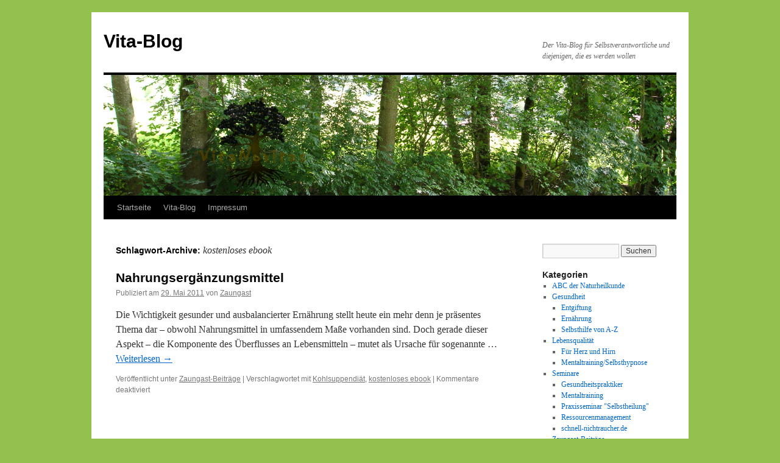

--- FILE ---
content_type: text/html; charset=UTF-8
request_url: https://www.vita-blog.de/?tag=kostenloses-ebook
body_size: 4839
content:
<!DOCTYPE html>
<html lang="de">
<head>
<meta charset="UTF-8" />
<title>
kostenloses ebook | Vita-Blog	</title>
<link rel="profile" href="https://gmpg.org/xfn/11" />
<link rel="stylesheet" type="text/css" media="all" href="https://www.vita-blog.de/wp-content/themes/twentyten/style.css?ver=20190507" />
<link rel="pingback" href="https://www.vita-blog.de/xmlrpc.php">
<meta name='robots' content='max-image-preview:large' />
<link rel='dns-prefetch' href='//s.w.org' />
<link rel="alternate" type="application/rss+xml" title="Vita-Blog &raquo; Feed" href="https://www.vita-blog.de/?feed=rss2" />
<link rel="alternate" type="application/rss+xml" title="Vita-Blog &raquo; Kommentar-Feed" href="https://www.vita-blog.de/?feed=comments-rss2" />
<link rel="alternate" type="application/rss+xml" title="Vita-Blog &raquo; kostenloses ebook Schlagwort-Feed" href="https://www.vita-blog.de/?feed=rss2&#038;tag=kostenloses-ebook" />
		<script type="text/javascript">
			window._wpemojiSettings = {"baseUrl":"https:\/\/s.w.org\/images\/core\/emoji\/13.1.0\/72x72\/","ext":".png","svgUrl":"https:\/\/s.w.org\/images\/core\/emoji\/13.1.0\/svg\/","svgExt":".svg","source":{"concatemoji":"https:\/\/www.vita-blog.de\/wp-includes\/js\/wp-emoji-release.min.js?ver=5.8.12"}};
			!function(e,a,t){var n,r,o,i=a.createElement("canvas"),p=i.getContext&&i.getContext("2d");function s(e,t){var a=String.fromCharCode;p.clearRect(0,0,i.width,i.height),p.fillText(a.apply(this,e),0,0);e=i.toDataURL();return p.clearRect(0,0,i.width,i.height),p.fillText(a.apply(this,t),0,0),e===i.toDataURL()}function c(e){var t=a.createElement("script");t.src=e,t.defer=t.type="text/javascript",a.getElementsByTagName("head")[0].appendChild(t)}for(o=Array("flag","emoji"),t.supports={everything:!0,everythingExceptFlag:!0},r=0;r<o.length;r++)t.supports[o[r]]=function(e){if(!p||!p.fillText)return!1;switch(p.textBaseline="top",p.font="600 32px Arial",e){case"flag":return s([127987,65039,8205,9895,65039],[127987,65039,8203,9895,65039])?!1:!s([55356,56826,55356,56819],[55356,56826,8203,55356,56819])&&!s([55356,57332,56128,56423,56128,56418,56128,56421,56128,56430,56128,56423,56128,56447],[55356,57332,8203,56128,56423,8203,56128,56418,8203,56128,56421,8203,56128,56430,8203,56128,56423,8203,56128,56447]);case"emoji":return!s([10084,65039,8205,55357,56613],[10084,65039,8203,55357,56613])}return!1}(o[r]),t.supports.everything=t.supports.everything&&t.supports[o[r]],"flag"!==o[r]&&(t.supports.everythingExceptFlag=t.supports.everythingExceptFlag&&t.supports[o[r]]);t.supports.everythingExceptFlag=t.supports.everythingExceptFlag&&!t.supports.flag,t.DOMReady=!1,t.readyCallback=function(){t.DOMReady=!0},t.supports.everything||(n=function(){t.readyCallback()},a.addEventListener?(a.addEventListener("DOMContentLoaded",n,!1),e.addEventListener("load",n,!1)):(e.attachEvent("onload",n),a.attachEvent("onreadystatechange",function(){"complete"===a.readyState&&t.readyCallback()})),(n=t.source||{}).concatemoji?c(n.concatemoji):n.wpemoji&&n.twemoji&&(c(n.twemoji),c(n.wpemoji)))}(window,document,window._wpemojiSettings);
		</script>
		<style type="text/css">
img.wp-smiley,
img.emoji {
	display: inline !important;
	border: none !important;
	box-shadow: none !important;
	height: 1em !important;
	width: 1em !important;
	margin: 0 .07em !important;
	vertical-align: -0.1em !important;
	background: none !important;
	padding: 0 !important;
}
</style>
	<link rel='stylesheet' id='wp-block-library-css'  href='https://www.vita-blog.de/wp-includes/css/dist/block-library/style.min.css?ver=5.8.12' type='text/css' media='all' />
<style id='wp-block-library-theme-inline-css' type='text/css'>
#start-resizable-editor-section{display:none}.wp-block-audio figcaption{color:#555;font-size:13px;text-align:center}.is-dark-theme .wp-block-audio figcaption{color:hsla(0,0%,100%,.65)}.wp-block-code{font-family:Menlo,Consolas,monaco,monospace;color:#1e1e1e;padding:.8em 1em;border:1px solid #ddd;border-radius:4px}.wp-block-embed figcaption{color:#555;font-size:13px;text-align:center}.is-dark-theme .wp-block-embed figcaption{color:hsla(0,0%,100%,.65)}.blocks-gallery-caption{color:#555;font-size:13px;text-align:center}.is-dark-theme .blocks-gallery-caption{color:hsla(0,0%,100%,.65)}.wp-block-image figcaption{color:#555;font-size:13px;text-align:center}.is-dark-theme .wp-block-image figcaption{color:hsla(0,0%,100%,.65)}.wp-block-pullquote{border-top:4px solid;border-bottom:4px solid;margin-bottom:1.75em;color:currentColor}.wp-block-pullquote__citation,.wp-block-pullquote cite,.wp-block-pullquote footer{color:currentColor;text-transform:uppercase;font-size:.8125em;font-style:normal}.wp-block-quote{border-left:.25em solid;margin:0 0 1.75em;padding-left:1em}.wp-block-quote cite,.wp-block-quote footer{color:currentColor;font-size:.8125em;position:relative;font-style:normal}.wp-block-quote.has-text-align-right{border-left:none;border-right:.25em solid;padding-left:0;padding-right:1em}.wp-block-quote.has-text-align-center{border:none;padding-left:0}.wp-block-quote.is-large,.wp-block-quote.is-style-large{border:none}.wp-block-search .wp-block-search__label{font-weight:700}.wp-block-group.has-background{padding:1.25em 2.375em;margin-top:0;margin-bottom:0}.wp-block-separator{border:none;border-bottom:2px solid;margin-left:auto;margin-right:auto;opacity:.4}.wp-block-separator:not(.is-style-wide):not(.is-style-dots){width:100px}.wp-block-separator.has-background:not(.is-style-dots){border-bottom:none;height:1px}.wp-block-separator.has-background:not(.is-style-wide):not(.is-style-dots){height:2px}.wp-block-table thead{border-bottom:3px solid}.wp-block-table tfoot{border-top:3px solid}.wp-block-table td,.wp-block-table th{padding:.5em;border:1px solid;word-break:normal}.wp-block-table figcaption{color:#555;font-size:13px;text-align:center}.is-dark-theme .wp-block-table figcaption{color:hsla(0,0%,100%,.65)}.wp-block-video figcaption{color:#555;font-size:13px;text-align:center}.is-dark-theme .wp-block-video figcaption{color:hsla(0,0%,100%,.65)}.wp-block-template-part.has-background{padding:1.25em 2.375em;margin-top:0;margin-bottom:0}#end-resizable-editor-section{display:none}
</style>
<link rel='stylesheet' id='aalb_basics_css-css'  href='https://www.vita-blog.de/wp-content/plugins/amazon-associates-link-builder/css/aalb_basics.css?ver=1.9.3' type='text/css' media='all' />
<link rel='stylesheet' id='twentyten-block-style-css'  href='https://www.vita-blog.de/wp-content/themes/twentyten/blocks.css?ver=20181218' type='text/css' media='all' />
<script type='text/javascript' src='https://www.vita-blog.de/wp-includes/js/jquery/jquery.min.js?ver=3.6.0' id='jquery-core-js'></script>
<script type='text/javascript' src='https://www.vita-blog.de/wp-includes/js/jquery/jquery-migrate.min.js?ver=3.3.2' id='jquery-migrate-js'></script>
<link rel="https://api.w.org/" href="https://www.vita-blog.de/index.php?rest_route=/" /><link rel="alternate" type="application/json" href="https://www.vita-blog.de/index.php?rest_route=/wp/v2/tags/239" /><link rel="EditURI" type="application/rsd+xml" title="RSD" href="https://www.vita-blog.de/xmlrpc.php?rsd" />
<link rel="wlwmanifest" type="application/wlwmanifest+xml" href="https://www.vita-blog.de/wp-includes/wlwmanifest.xml" /> 
<meta name="generator" content="WordPress 5.8.12" />
<!-- Analytics by WP-Statistics v13.0.9 - https://wp-statistics.com/ -->
<style type="text/css" id="custom-background-css">
body.custom-background { background-color: #93c14d; }
</style>
	</head>

<body class="archive tag tag-kostenloses-ebook tag-239 custom-background">
<div id="wrapper" class="hfeed">
	<div id="header">
		<div id="masthead">
			<div id="branding" role="banner">
								<div id="site-title">
					<span>
						<a href="https://www.vita-blog.de/" title="Vita-Blog" rel="home">Vita-Blog</a>
					</span>
				</div>
				<div id="site-description">Der Vita-Blog für Selbstverantwortliche und diejenigen, die es werden wollen</div>

									<img src="https://www.vita-blog.de/wp-content/uploads/2013/03/cropped-wald-baum-schrift-trans-HEADERklein.png" width="940" height="198" alt="" />
								</div><!-- #branding -->

			<div id="access" role="navigation">
								<div class="skip-link screen-reader-text"><a href="#content" title="Zum Inhalt springen">Zum Inhalt springen</a></div>
				<div class="menu"><ul>
<li ><a href="https://www.vita-blog.de/">Startseite</a></li><li class="page_item page-item-2"><a href="https://www.vita-blog.de/?page_id=2">Vita-Blog</a></li>
<li class="page_item page-item-204 page_item_has_children"><a href="https://www.vita-blog.de/?page_id=204">Impressum</a>
<ul class='children'>
	<li class="page_item page-item-1517"><a href="https://www.vita-blog.de/?page_id=1517">Datenschutzerklärung</a></li>
</ul>
</li>
</ul></div>
			</div><!-- #access -->
		</div><!-- #masthead -->
	</div><!-- #header -->

	<div id="main">

		<div id="container">
			<div id="content" role="main">

				<h1 class="page-title">
				Schlagwort-Archive: <span>kostenloses ebook</span>				</h1>

				



	
			<div id="post-386" class="post-386 post type-post status-publish format-standard hentry category-zaungast-beitrage tag-kohlsuppendiat tag-kostenloses-ebook">
			<h2 class="entry-title"><a href="https://www.vita-blog.de/?p=386" rel="bookmark">Nahrungsergänzungsmittel</a></h2>

			<div class="entry-meta">
				<span class="meta-prep meta-prep-author">Publiziert am</span> <a href="https://www.vita-blog.de/?p=386" title="19:13" rel="bookmark"><span class="entry-date">29. Mai 2011</span></a> <span class="meta-sep">von</span> <span class="author vcard"><a class="url fn n" href="https://www.vita-blog.de/?author=3" title="Alle Beiträge von Zaungast anzeigen">Zaungast</a></span>			</div><!-- .entry-meta -->

					<div class="entry-summary">
				<p>Die Wichtigkeit gesunder und ausbalancierter Ernährung stellt heute ein mehr denn je präsentes Thema dar &#8211; obwohl Nahrungsmittel in umfassendem Maße vorhanden sind. Doch gerade dieser Aspekt &#8211; die Komponente des Überflusses an Lebensmitteln &#8211; mutet als Ursache für sogenannte &hellip; <a href="https://www.vita-blog.de/?p=386">Weiterlesen <span class="meta-nav">&rarr;</span></a></p>
			</div><!-- .entry-summary -->
	
			<div class="entry-utility">
									<span class="cat-links">
						<span class="entry-utility-prep entry-utility-prep-cat-links">Veröffentlicht unter</span> <a href="https://www.vita-blog.de/?cat=218" rel="category">Zaungast-Beiträge</a>					</span>
					<span class="meta-sep">|</span>
				
								<span class="tag-links">
					<span class="entry-utility-prep entry-utility-prep-tag-links">Verschlagwortet mit</span> <a href="https://www.vita-blog.de/?tag=kohlsuppendiat" rel="tag">Kohlsuppendiät</a>, <a href="https://www.vita-blog.de/?tag=kostenloses-ebook" rel="tag">kostenloses ebook</a>				</span>
				<span class="meta-sep">|</span>
				
				<span class="comments-link"><span>Kommentare deaktiviert<span class="screen-reader-text"> für Nahrungsergänzungsmittel</span></span></span>

							</div><!-- .entry-utility -->
		</div><!-- #post-386 -->

		
	

			</div><!-- #content -->
		</div><!-- #container -->


		<div id="primary" class="widget-area" role="complementary">
			<ul class="xoxo">

<li id="search-2" class="widget-container widget_search"><form role="search" method="get" id="searchform" class="searchform" action="https://www.vita-blog.de/">
				<div>
					<label class="screen-reader-text" for="s">Suche nach:</label>
					<input type="text" value="" name="s" id="s" />
					<input type="submit" id="searchsubmit" value="Suchen" />
				</div>
			</form></li><li id="categories-2" class="widget-container widget_categories"><h3 class="widget-title">Kategorien</h3>
			<ul>
					<li class="cat-item cat-item-396"><a href="https://www.vita-blog.de/?cat=396">ABC der Naturheilkunde</a>
</li>
	<li class="cat-item cat-item-1"><a href="https://www.vita-blog.de/?cat=1">Gesundheit</a>
<ul class='children'>
	<li class="cat-item cat-item-21"><a href="https://www.vita-blog.de/?cat=21">Entgiftung</a>
</li>
	<li class="cat-item cat-item-120"><a href="https://www.vita-blog.de/?cat=120">Ernährung</a>
</li>
	<li class="cat-item cat-item-296"><a href="https://www.vita-blog.de/?cat=296">Selbsthilfe von A-Z</a>
</li>
</ul>
</li>
	<li class="cat-item cat-item-53"><a href="https://www.vita-blog.de/?cat=53">Lebensqualität</a>
<ul class='children'>
	<li class="cat-item cat-item-117"><a href="https://www.vita-blog.de/?cat=117">Für Herz und Hirn</a>
</li>
	<li class="cat-item cat-item-158"><a href="https://www.vita-blog.de/?cat=158">Mentaltraining/Selbsthypnose</a>
</li>
</ul>
</li>
	<li class="cat-item cat-item-307"><a href="https://www.vita-blog.de/?cat=307">Seminare</a>
<ul class='children'>
	<li class="cat-item cat-item-368"><a href="https://www.vita-blog.de/?cat=368">Gesundheitspraktiker</a>
</li>
	<li class="cat-item cat-item-276"><a href="https://www.vita-blog.de/?cat=276">Mentaltraining</a>
</li>
	<li class="cat-item cat-item-367"><a href="https://www.vita-blog.de/?cat=367">Praxisseminar &quot;Selbstheilung&quot;</a>
</li>
	<li class="cat-item cat-item-371"><a href="https://www.vita-blog.de/?cat=371">Ressourcenmanagement</a>
</li>
	<li class="cat-item cat-item-372"><a href="https://www.vita-blog.de/?cat=372">schnell-nichtraucher.de</a>
</li>
</ul>
</li>
	<li class="cat-item cat-item-218"><a href="https://www.vita-blog.de/?cat=218">Zaungast-Beiträge</a>
</li>
			</ul>

			</li><li id="text-3" class="widget-container widget_text">			<div class="textwidget"></a><br/></div>
		</li><li id="archives-2" class="widget-container widget_archive"><h3 class="widget-title">Archiv</h3>
			<ul>
					<li><a href='https://www.vita-blog.de/?m=201706'>Juni 2017</a></li>
	<li><a href='https://www.vita-blog.de/?m=201406'>Juni 2014</a></li>
	<li><a href='https://www.vita-blog.de/?m=201302'>Februar 2013</a></li>
	<li><a href='https://www.vita-blog.de/?m=201211'>November 2012</a></li>
	<li><a href='https://www.vita-blog.de/?m=201210'>Oktober 2012</a></li>
	<li><a href='https://www.vita-blog.de/?m=201209'>September 2012</a></li>
	<li><a href='https://www.vita-blog.de/?m=201208'>August 2012</a></li>
	<li><a href='https://www.vita-blog.de/?m=201203'>März 2012</a></li>
	<li><a href='https://www.vita-blog.de/?m=201202'>Februar 2012</a></li>
	<li><a href='https://www.vita-blog.de/?m=201201'>Januar 2012</a></li>
	<li><a href='https://www.vita-blog.de/?m=201112'>Dezember 2011</a></li>
	<li><a href='https://www.vita-blog.de/?m=201111'>November 2011</a></li>
	<li><a href='https://www.vita-blog.de/?m=201110'>Oktober 2011</a></li>
	<li><a href='https://www.vita-blog.de/?m=201109'>September 2011</a></li>
	<li><a href='https://www.vita-blog.de/?m=201108'>August 2011</a></li>
	<li><a href='https://www.vita-blog.de/?m=201107'>Juli 2011</a></li>
	<li><a href='https://www.vita-blog.de/?m=201106'>Juni 2011</a></li>
	<li><a href='https://www.vita-blog.de/?m=201105'>Mai 2011</a></li>
	<li><a href='https://www.vita-blog.de/?m=201104'>April 2011</a></li>
	<li><a href='https://www.vita-blog.de/?m=201103'>März 2011</a></li>
			</ul>

			</li>			</ul>
		</div><!-- #primary .widget-area -->

	</div><!-- #main -->

	<div id="footer" role="contentinfo">
		<div id="colophon">



			<div id="site-info">
				<a href="https://www.vita-blog.de/" title="Vita-Blog" rel="home">
					Vita-Blog				</a>
				<span role="separator" aria-hidden="true"></span><a class="privacy-policy-link" href="https://www.vita-blog.de/?page_id=1517">Datenschutzerklärung</a>			</div><!-- #site-info -->

			<div id="site-generator">
								<a href="https://de.wordpress.org/" class="imprint" title="Semantic Personal Publishing Platform">
					Proudly powered by WordPress.				</a>
			</div><!-- #site-generator -->

		</div><!-- #colophon -->
	</div><!-- #footer -->

</div><!-- #wrapper -->

<script type='text/javascript' src='https://www.vita-blog.de/wp-includes/js/wp-embed.min.js?ver=5.8.12' id='wp-embed-js'></script>
<!--stats_footer_test--><script src="https://stats.wordpress.com/e-202547.js" type="text/javascript"></script>
<script type="text/javascript">
st_go({blog:'21948172',v:'ext',post:'0'});
var load_cmc = function(){linktracker_init(21948172,0,2);};
if ( typeof addLoadEvent != 'undefined' ) addLoadEvent(load_cmc);
else load_cmc();
</script>
</body>
</html>
